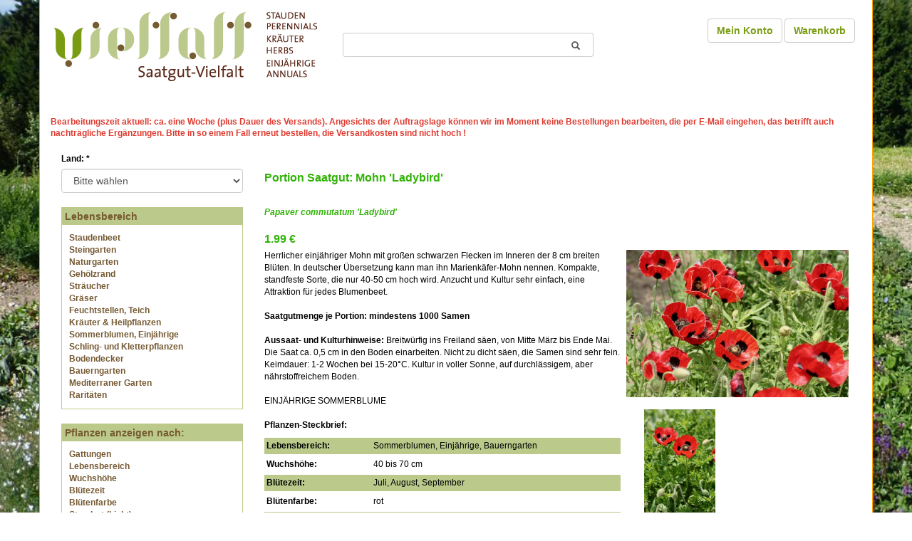

--- FILE ---
content_type: text/html; charset=ISO-8859-1
request_url: https://www.saatgut-vielfalt.de/product.php?products_id=911038
body_size: 10188
content:
<!doctype html public "-//W3C//DTD HTML 4.01 Transitional//EN">
<html dir="LTR" lang="de" xmlns="http://www.w3.org/1999/html">
<head>
    <meta http-equiv="Content-Type" content="text/html; charset=iso-8859-1">
    <meta http-equiv="X-UA-Compatible" content="IE=edge">
    <meta name="viewport" id="Viewport"
          content="width=device-width, initial-scale=1, maximum-scale=1, minimum-scale=1, user-scalable=no">
    <meta name="author" content="vki">
    <title>Pflanzen-Vielfalt - der Saatgut-Shop: Stauden-Samen, Beet-Stauden, Bodendecker, Wild-Stauden, Steingarten-Juwele</title>
    <meta name="ROBOTS" content="INDEX, FOLLOW">
    <meta name="description" content="DESCRIPTION"/>
    <base href="">
    <link rel="shortcut icon" href="/favicon.ico">

    <link rel="stylesheet" type="text/css" href="/out/css/bootstrap.min.css">
    <link rel="stylesheet" type="text/css" href="/out/css/lightbox.css">
    <link rel="stylesheet" type="text/css" href="/out/jquery-ui.css">
    <link rel="stylesheet" type="text/css" href="/out/css/styles.css?v=1681465028">
    <script language="javascript"><!--
var form = "";
var submitted = false;
var error = false;
var error_message = "";

function check_input(field_name, field_size, message) {
  if (form.elements[field_name] && (form.elements[field_name].type != "hidden")) {
    var field_value = form.elements[field_name].value;

    if (field_value == '' || field_value.length < field_size) {
      error_message = error_message + "* " + message + "\n";
      error = true;
    }
  }
}

function check_radio(field_name, message) {
  var isChecked = false;

  if (form.elements[field_name] && (form.elements[field_name].type != "hidden")) {
    var radio = form.elements[field_name];

    for (var i=0; i<radio.length; i++) {
      if (radio[i].checked == true) {
        isChecked = true;
        break;
      }
    }

    if (isChecked == false) {
      error_message = error_message + "* " + message + "\n";
      error = true;
    }
  }
}

function check_select(field_name, field_default, message) {
  if (form.elements[field_name] && (form.elements[field_name].type != "hidden")) {
    var field_value = form.elements[field_name].value;

    if (field_value == field_default) {
      error_message = error_message + "* " + message + "\n";
      error = true;
    }
  }
}

function check_password(field_name_1, field_name_2, field_size, message_1, message_2) {
  if (form.elements[field_name_1] && (form.elements[field_name_1].type != "hidden")) {
    var password = form.elements[field_name_1].value;
    var confirmation = form.elements[field_name_2].value;

    if (password == '' || password.length < field_size) {
      error_message = error_message + "* " + message_1 + "\n";
      error = true;
    } else if (password != confirmation) {
      error_message = error_message + "* " + message_2 + "\n";
      error = true;
    }
  }
}

function check_password_new(field_name_1, field_name_2, field_name_3, field_size, message_1, message_2, message_3) {
  if (form.elements[field_name_1] && (form.elements[field_name_1].type != "hidden")) {
    var password_current = form.elements[field_name_1].value;
    var password_new = form.elements[field_name_2].value;
    var password_confirmation = form.elements[field_name_3].value;

    if (password_current == '' || password_current.length < field_size) {
      error_message = error_message + "* " + message_1 + "\n";
      error = true;
    } else if (password_new == '' || password_new.length < field_size) {
      error_message = error_message + "* " + message_2 + "\n";
      error = true;
    } else if (password_new != password_confirmation) {
      error_message = error_message + "* " + message_3 + "\n";
      error = true;
    }
  }
}

function check_street_address(field_name, message) {
  var street_address = form.elements[field_name].value;
  if (street_address.search(/[0-9]/) == -1) {
    error = true;
    error_message = error_message + "* " + message + "\n";
  }
}

function check_regex(field_name, regex, message) {
  let match;
  var field_value = form.elements[field_name].value;
  if ((match = regex.exec(field_value)) !== null) {
    error = true;
    error_message = error_message + "* " + message + "\n";
  }
}

function checkUstID(country, ust_id) {
    // PrÃ¼fen der USt-ID fÃ¼r Deutschland
    if(country == 'Deutschland') {
        var ust_id_pattern = /^(DE)([1-9]\d{8})$/;
        if(ust_id_pattern.test(ust_id)) {
            return true;
        } else {
            return false;
        }
    // PrÃ¼fen der USt-ID fÃ¼r Ã–sterreich
    } else if(country == 'Ã–sterreich') {
        var ust_id_pattern = /^(AT)U(\d{8})$/;
        if(ust_id_pattern.test(ust_id)) {
            var ust_id_num = ust_id.substr(2);
            var check_sum = 0;
            var weight = [1, 2, 1, 2, 1, 2, 1];
            for(var i=0; i<7; i++) {
                var digit = parseInt(ust_id_num.charAt(i));
                var weighted = digit * weight[i];
                check_sum += (weighted > 9) ? weighted - 9 : weighted;
            }
            check_sum = (10 - (check_sum % 10)) % 10;
            if(check_sum == parseInt(ust_id_num.charAt(7))) {
                return true;
            } else {
                return false;
            }
        } else {
            return false;
        }
    // PrÃ¼fen der USt-ID fÃ¼r Schweiz (MwSt-Nr. gemÃ¤ss Art. 41 Abs. 2 MWSTG)
    } else if(country == 'Schweiz') {
        vatNumber = ust_id;
        // Entfernen Sie alle Leerzeichen und Bindestriche aus der Eingabe
          vatNumber = vatNumber.replace(/\s/g, '').replace(/-/g, '');

          // ÃœberprÃ¼fen Sie, ob die Nummer die korrekte LÃ¤nge hat
          if (vatNumber.length !== 11) {
            return false;
          }

          // ÃœberprÃ¼fen Sie, ob die Nummer mit "CHE" beginnt
          if (vatNumber.substr(0, 3).toUpperCase() !== 'CHE') {
            return false;
          }

          // Entfernen Sie das PrÃ¤fix "CHE"
          vatNumber = vatNumber.substr(3);

          // ÃœberprÃ¼fen Sie, ob die verbleibenden Zeichen alle Zahlen sind
          if (!/^\d+$/.test(vatNumber)) {
            return false;
          }

          // Berechnen Sie die PrÃ¼fsumme
          var sum = 0;
          var weights = [5, 4, 3, 2, 7, 6, 5, 4];
          for (var i = 0; i < weights.length; i++) {
            sum += parseInt(vatNumber.charAt(i)) * weights[i];
          }
          sum = 11 - (sum % 11);

          // Wenn die PrÃ¼fsumme 10 ist, ist die USt-ID ungÃ¼ltig
          if (sum === 10) {
            return false;
          }

          // ÃœberprÃ¼fen Sie, ob die letzte Ziffer der USt-ID der PrÃ¼fsumme entspricht
          return (sum === parseInt(vatNumber.substr(8, 1)));
    } else {
        return false;
    }
}

function check_ust_id(field_name, message) {
    var selectElement = document.getElementById("country");
    var selectedOptionIndex = selectElement.selectedIndex;
    var country_name = selectElement.options[selectedOptionIndex].text;
    var ust_id = form.elements[field_name].value;

    if(ust_id !== '' && checkUstID(country_name, ust_id) == false) {
        error = true;
        error_message = error_message + "* " + message + "\n";
    }
}


function check_form(form_name) {
  if (submitted == true) {
    alert("Diese Seite wurde bereits bestätigt. Betätigen Sie bitte OK und warten bis der Prozess durchgeführt wurde.");
    return false;
  }

  error = false;
  form = form_name;
  error_message = "Notwendige Angaben fehlen!\nBitte richtig ausf&uml;llen.\n\n";

  check_select("gender", "Bitte das Geschlecht angeben.");

  check_input("firstname", 2, "Der Vorname sollte mindestens 2 Zeichen enthalten.");
  check_input("lastname", 2, "Der Nachname sollte mindestens 2 Zeichen enthalten.");


  check_input("email_address", 6, "Die Email-Adresse sollte mindestens 6 Zeichen enthalten.");
  check_input("street_address", 5, "Die Strassenadresse sollte mindestens 5 Zeichen enthalten.");
  check_input("postcode", 4, "Die Postleitzahl sollte mindestens 4 Zeichen enthalten.");
  check_input("city", 3, "Die Stadt sollte mindestens 3 Zeichen enthalten.");


  check_street_address("street_address", "Bitte die Hausnummer eintragen.");
  check_regex("street_address", /[^A-Za-z0-9äöüÄÖÜß\ \.\-\/]+/g, "Unerlaubte Zeichen unter Strasse/Nr. eingetragen. Erlaubt sind Buchstaben, Zahlen, Leerzeichen, Punkt, Bindestrich und Slash.");
  
  check_select("country", "", "Bitte wählen Sie ein Land aus der Liste.");

  check_password("password", "confirmation", 5, "Das Passwort sollte mindestens 5 Zeichen enthalten.", "Beide eingegebenen Passwörter müssen identisch sein.");
  check_password_new("password_current", "password_new", "password_confirmation", 5, "Das Passwort sollte mindestens 5 Zeichen enthalten.", "Das neue Passwort sollte mindestens 5 Zeichen enthalten.", "Die Passwort-Bestätigung muss mit Ihrem neuen Passwort übereinstimmen.");

  //check_ust_id("tax_id", "UST ID falsch");

  if (error == true) {
    alert(error_message);
    return false;
  } else {
    submitted = true;
    return true;
  }
}
//--></script>
    <!--[if IE]>
    <script src="https://oss.maxcdn.com/libs/html5shiv/3.7.0/html5shiv.js"></script>
    <![endif]-->

</head>
<body marginwidth="0" marginheight="0" topmargin="0" bottommargin="0" leftmargin="0" rightmargin="0">

<div id="pageWrap" class="container">

        <img src="https://www.saatgut-vielfalt.de/images/Hintergrundbilder/hintergrund_winter.jpg" width="1024" height="768" border="0" class="bg"
         alt="">


    <!--[if IE 6]><link rel="stylesheet" type="text/css" href="https://www.saatgut-vielfalt.de/out/css/ie6.css"><![endif]-->
    <!--[if IE 7]><link rel="stylesheet" type="text/css" href="https://www.saatgut-vielfalt.de/out/css/ie7.css"><![endif]-->
    <!--[if IE 8]><link rel="stylesheet" type="text/css" href="https://www.saatgut-vielfalt.de/out/css/ie8.css"><![endif]-->

    <script type="text/javascript">

        function popupWindow(url) {
            window.open(url, 'popupWindow', 'toolbar=no,location=no,directories=no,status=no,menubar=no,scrollbars=no,resizable=yes,copyhistory=no,width=100,height=100,screenX=150,screenY=150,top=150,left=150')
        }

        function session_win() {
            window.open("https://www.saatgut-vielfalt.de/info_shopping_cart.php", "info_shopping_cart", "height=460,width=430,toolbar=no,statusbar=no,scrollbars=yes").focus();
        }


        var selected;

        function selectRowEffect(object, buttonSelect) {
            if (!selected) {
                if (document.getElementById) {
                    selected = document.getElementById('defaultSelected');
                } else {
                    selected = document.all['defaultSelected'];
                }
            }

            if (selected) selected.className = 'moduleRow';
            object.className = 'moduleRowSelected';
            selected = object;

// one button is not an array
            if (document.checkout_address.shipping[0]) {
                document.checkout_address.shipping[buttonSelect].checked = true;
            } else {
                document.checkout_address.shipping.checked = true;
            }
        }

        function rowOverEffect(object) {
            if (object.className == 'moduleRow') object.className = 'moduleRowOver';
        }

        function rowOutEffect(object) {
            if (object.className == 'moduleRowOver') object.className = 'moduleRow';
        }

        function check_form_optional(form_name) {
            var form = form_name;

            var firstname = form.elements['firstname'].value;
            var lastname = form.elements['lastname'].value;
            var street_address = form.elements['street_address'].value;

            if (firstname == '' && lastname == '' && street_address == '') {
                return true;
            } else {
                return check_form(form_name);
            }
        }

    </script>


    <div id="page_header">



        <div class="col col_left">

            <a class="logo" href="https://www.saatgut-vielfalt.de/" title="Zur Startseite von Saatgut-Vielfalt.de">
                <img class="img" src="https://www.saatgut-vielfalt.de/images/logo-saatgut-vielfalt.png" width="378"
                     height="106">
                <!--<span class="title">KCB-Samen</span>
	    			<span class="slogan">Pflanzen-Vielfalt - der Saatgut-Shop: Stauden-Samen, Beet-Stauden, Bodendecker, Wild-Stauden, Steingarten-Juwele</span>-->
            </a>


        </div>

        <div class="col col_center">

            <div id="search" class="search_top">
                                <div class="searchbox">
                    <form name="quick_find" id="quick_find" action="https://www.saatgut-vielfalt.de/advanced_search_result.php" method="get">
                        <div class="input-group stylish-input-group">
                            <input name="keywords"
                                   value=""
                                   type="text" class="form-control" placeholder="" id="autocomplete" tabindex="1">
                            <input type="hidden" name="submit" value="ok">
                            <input type="hidden" name="search_in_description" value="1">
                                                        <span class="input-group-addon">
                        <button type="submit">
                            <span class="glyphicon glyphicon-search"></span>
                        </button>
                    </span>
                        </div>
                        <? /* =$searchHTML; */ ?>
                    </form>
                </div>
            </div>

        </div>

        <div class="col col_right">

            <div id="userlinks" class="userlinks">

                <a href="https://www.saatgut-vielfalt.de/account.php"
                   class="btn btn-default headerNavigation">Mein Konto</a>
                <a href="https://www.saatgut-vielfalt.de/shopping_cart.php"
                   class="btn btn-default headerNavigation">Warenkorb</a> &nbsp;&nbsp;

            </div>
        </div>

        <div style="clear: both;"></div>



        <!--  <a href="https://www.saatgut-vielfalt.de/" class="headerNavigationLeft">Pflanzen-Vielfalt - der Saatgut-Shop: Stauden-Samen, Beet-Stauden, Bodendecker, Wild-Stauden, Steingarten-Juwele</a>  -->

        <span class="news"><p class="MsoNormal"><!--[if gte mso 9]><xml>
 <o:OfficeDocumentSettings>
  <o:TargetScreenSize>800x600</o:TargetScreenSize>
 </o:OfficeDocumentSettings>
</xml><![endif]--><!--[if gte mso 9]><xml>
 <w:WordDocument>
  <w:View>Normal</w:View>
  <w:Zoom>0</w:Zoom>
  <w:TrackMoves/>
  <w:TrackFormatting/>
  <w:HyphenationZone>21</w:HyphenationZone>
  <w:PunctuationKerning/>
  <w:ValidateAgainstSchemas/>
  <w:SaveIfXMLInvalid>false</w:SaveIfXMLInvalid>
  <w:IgnoreMixedContent>false</w:IgnoreMixedContent>
  <w:AlwaysShowPlaceholderText>false</w:AlwaysShowPlaceholderText>
  <w:DoNotPromoteQF/>
  <w:LidThemeOther>DE</w:LidThemeOther>
  <w:LidThemeAsian>X-NONE</w:LidThemeAsian>
  <w:LidThemeComplexScript>X-NONE</w:LidThemeComplexScript>
  <w:Compatibility>
   <w:BreakWrappedTables/>
   <w:SnapToGridInCell/>
   <w:WrapTextWithPunct/>
   <w:UseAsianBreakRules/>
   <w:DontGrowAutofit/>
   <w:SplitPgBreakAndParaMark/>
   <w:EnableOpenTypeKerning/>
   <w:DontFlipMirrorIndents/>
   <w:OverrideTableStyleHps/>
  </w:Compatibility>
  <w:BrowserLevel>MicrosoftInternetExplorer4</w:BrowserLevel>
  <m:mathPr>
   <m:mathFont m:val="Cambria Math"/>
   <m:brkBin m:val="before"/>
   <m:brkBinSub m:val="--"/>
   <m:smallFrac m:val="off"/>
   <m:dispDef/>
   <m:lMargin m:val="0"/>
   <m:rMargin m:val="0"/>
   <m:defJc m:val="centerGroup"/>
   <m:wrapIndent m:val="1440"/>
   <m:intLim m:val="subSup"/>
   <m:naryLim m:val="undOvr"/>
  </m:mathPr></w:WordDocument>
</xml><![endif]--><!--[if gte mso 9]><xml>
 <w:LatentStyles DefLockedState="false" DefUnhideWhenUsed="true"
  DefSemiHidden="true" DefQFormat="false" DefPriority="99"
  LatentStyleCount="267">
  <w:LsdException Locked="false" Priority="0" SemiHidden="false"
   UnhideWhenUsed="false" QFormat="true" Name="Normal"/>
  <w:LsdException Locked="false" Priority="9" SemiHidden="false"
   UnhideWhenUsed="false" QFormat="true" Name="heading 1"/>
  <w:LsdException Locked="false" Priority="9" QFormat="true" Name="heading 2"/>
  <w:LsdException Locked="false" Priority="9" QFormat="true" Name="heading 3"/>
  <w:LsdException Locked="false" Priority="9" QFormat="true" Name="heading 4"/>
  <w:LsdException Locked="false" Priority="9" QFormat="true" Name="heading 5"/>
  <w:LsdException Locked="false" Priority="9" QFormat="true" Name="heading 6"/>
  <w:LsdException Locked="false" Priority="9" QFormat="true" Name="heading 7"/>
  <w:LsdException Locked="false" Priority="9" QFormat="true" Name="heading 8"/>
  <w:LsdException Locked="false" Priority="9" QFormat="true" Name="heading 9"/>
  <w:LsdException Locked="false" Priority="39" Name="toc 1"/>
  <w:LsdException Locked="false" Priority="39" Name="toc 2"/>
  <w:LsdException Locked="false" Priority="39" Name="toc 3"/>
  <w:LsdException Locked="false" Priority="39" Name="toc 4"/>
  <w:LsdException Locked="false" Priority="39" Name="toc 5"/>
  <w:LsdException Locked="false" Priority="39" Name="toc 6"/>
  <w:LsdException Locked="false" Priority="39" Name="toc 7"/>
  <w:LsdException Locked="false" Priority="39" Name="toc 8"/>
  <w:LsdException Locked="false" Priority="39" Name="toc 9"/>
  <w:LsdException Locked="false" Priority="35" QFormat="true" Name="caption"/>
  <w:LsdException Locked="false" Priority="10" SemiHidden="false"
   UnhideWhenUsed="false" QFormat="true" Name="Title"/>
  <w:LsdException Locked="false" Priority="0" Name="Default Paragraph Font"/>
  <w:LsdException Locked="false" Priority="11" SemiHidden="false"
   UnhideWhenUsed="false" QFormat="true" Name="Subtitle"/>
  <w:LsdException Locked="false" Priority="22" SemiHidden="false"
   UnhideWhenUsed="false" QFormat="true" Name="Strong"/>
  <w:LsdException Locked="false" Priority="20" SemiHidden="false"
   UnhideWhenUsed="false" QFormat="true" Name="Emphasis"/>
  <w:LsdException Locked="false" Priority="59" SemiHidden="false"
   UnhideWhenUsed="false" Name="Table Grid"/>
  <w:LsdException Locked="false" UnhideWhenUsed="false" Name="Placeholder Text"/>
  <w:LsdException Locked="false" Priority="1" SemiHidden="false"
   UnhideWhenUsed="false" QFormat="true" Name="No Spacing"/>
  <w:LsdException Locked="false" Priority="60" SemiHidden="false"
   UnhideWhenUsed="false" Name="Light Shading"/>
  <w:LsdException Locked="false" Priority="61" SemiHidden="false"
   UnhideWhenUsed="false" Name="Light List"/>
  <w:LsdException Locked="false" Priority="62" SemiHidden="false"
   UnhideWhenUsed="false" Name="Light Grid"/>
  <w:LsdException Locked="false" Priority="63" SemiHidden="false"
   UnhideWhenUsed="false" Name="Medium Shading 1"/>
  <w:LsdException Locked="false" Priority="64" SemiHidden="false"
   UnhideWhenUsed="false" Name="Medium Shading 2"/>
  <w:LsdException Locked="false" Priority="65" SemiHidden="false"
   UnhideWhenUsed="false" Name="Medium List 1"/>
  <w:LsdException Locked="false" Priority="66" SemiHidden="false"
   UnhideWhenUsed="false" Name="Medium List 2"/>
  <w:LsdException Locked="false" Priority="67" SemiHidden="false"
   UnhideWhenUsed="false" Name="Medium Grid 1"/>
  <w:LsdException Locked="false" Priority="68" SemiHidden="false"
   UnhideWhenUsed="false" Name="Medium Grid 2"/>
  <w:LsdException Locked="false" Priority="69" SemiHidden="false"
   UnhideWhenUsed="false" Name="Medium Grid 3"/>
  <w:LsdException Locked="false" Priority="70" SemiHidden="false"
   UnhideWhenUsed="false" Name="Dark List"/>
  <w:LsdException Locked="false" Priority="71" SemiHidden="false"
   UnhideWhenUsed="false" Name="Colorful Shading"/>
  <w:LsdException Locked="false" Priority="72" SemiHidden="false"
   UnhideWhenUsed="false" Name="Colorful List"/>
  <w:LsdException Locked="false" Priority="73" SemiHidden="false"
   UnhideWhenUsed="false" Name="Colorful Grid"/>
  <w:LsdException Locked="false" Priority="60" SemiHidden="false"
   UnhideWhenUsed="false" Name="Light Shading Accent 1"/>
  <w:LsdException Locked="false" Priority="61" SemiHidden="false"
   UnhideWhenUsed="false" Name="Light List Accent 1"/>
  <w:LsdException Locked="false" Priority="62" SemiHidden="false"
   UnhideWhenUsed="false" Name="Light Grid Accent 1"/>
  <w:LsdException Locked="false" Priority="63" SemiHidden="false"
   UnhideWhenUsed="false" Name="Medium Shading 1 Accent 1"/>
  <w:LsdException Locked="false" Priority="64" SemiHidden="false"
   UnhideWhenUsed="false" Name="Medium Shading 2 Accent 1"/>
  <w:LsdException Locked="false" Priority="65" SemiHidden="false"
   UnhideWhenUsed="false" Name="Medium List 1 Accent 1"/>
  <w:LsdException Locked="false" UnhideWhenUsed="false" Name="Revision"/>
  <w:LsdException Locked="false" Priority="34" SemiHidden="false"
   UnhideWhenUsed="false" QFormat="true" Name="List Paragraph"/>
  <w:LsdException Locked="false" Priority="29" SemiHidden="false"
   UnhideWhenUsed="false" QFormat="true" Name="Quote"/>
  <w:LsdException Locked="false" Priority="30" SemiHidden="false"
   UnhideWhenUsed="false" QFormat="true" Name="Intense Quote"/>
  <w:LsdException Locked="false" Priority="66" SemiHidden="false"
   UnhideWhenUsed="false" Name="Medium List 2 Accent 1"/>
  <w:LsdException Locked="false" Priority="67" SemiHidden="false"
   UnhideWhenUsed="false" Name="Medium Grid 1 Accent 1"/>
  <w:LsdException Locked="false" Priority="68" SemiHidden="false"
   UnhideWhenUsed="false" Name="Medium Grid 2 Accent 1"/>
  <w:LsdException Locked="false" Priority="69" SemiHidden="false"
   UnhideWhenUsed="false" Name="Medium Grid 3 Accent 1"/>
  <w:LsdException Locked="false" Priority="70" SemiHidden="false"
   UnhideWhenUsed="false" Name="Dark List Accent 1"/>
  <w:LsdException Locked="false" Priority="71" SemiHidden="false"
   UnhideWhenUsed="false" Name="Colorful Shading Accent 1"/>
  <w:LsdException Locked="false" Priority="72" SemiHidden="false"
   UnhideWhenUsed="false" Name="Colorful List Accent 1"/>
  <w:LsdException Locked="false" Priority="73" SemiHidden="false"
   UnhideWhenUsed="false" Name="Colorful Grid Accent 1"/>
  <w:LsdException Locked="false" Priority="60" SemiHidden="false"
   UnhideWhenUsed="false" Name="Light Shading Accent 2"/>
  <w:LsdException Locked="false" Priority="61" SemiHidden="false"
   UnhideWhenUsed="false" Name="Light List Accent 2"/>
  <w:LsdException Locked="false" Priority="62" SemiHidden="false"
   UnhideWhenUsed="false" Name="Light Grid Accent 2"/>
  <w:LsdException Locked="false" Priority="63" SemiHidden="false"
   UnhideWhenUsed="false" Name="Medium Shading 1 Accent 2"/>
  <w:LsdException Locked="false" Priority="64" SemiHidden="false"
   UnhideWhenUsed="false" Name="Medium Shading 2 Accent 2"/>
  <w:LsdException Locked="false" Priority="65" SemiHidden="false"
   UnhideWhenUsed="false" Name="Medium List 1 Accent 2"/>
  <w:LsdException Locked="false" Priority="66" SemiHidden="false"
   UnhideWhenUsed="false" Name="Medium List 2 Accent 2"/>
  <w:LsdException Locked="false" Priority="67" SemiHidden="false"
   UnhideWhenUsed="false" Name="Medium Grid 1 Accent 2"/>
  <w:LsdException Locked="false" Priority="68" SemiHidden="false"
   UnhideWhenUsed="false" Name="Medium Grid 2 Accent 2"/>
  <w:LsdException Locked="false" Priority="69" SemiHidden="false"
   UnhideWhenUsed="false" Name="Medium Grid 3 Accent 2"/>
  <w:LsdException Locked="false" Priority="70" SemiHidden="false"
   UnhideWhenUsed="false" Name="Dark List Accent 2"/>
  <w:LsdException Locked="false" Priority="71" SemiHidden="false"
   UnhideWhenUsed="false" Name="Colorful Shading Accent 2"/>
  <w:LsdException Locked="false" Priority="72" SemiHidden="false"
   UnhideWhenUsed="false" Name="Colorful List Accent 2"/>
  <w:LsdException Locked="false" Priority="73" SemiHidden="false"
   UnhideWhenUsed="false" Name="Colorful Grid Accent 2"/>
  <w:LsdException Locked="false" Priority="60" SemiHidden="false"
   UnhideWhenUsed="false" Name="Light Shading Accent 3"/>
  <w:LsdException Locked="false" Priority="61" SemiHidden="false"
   UnhideWhenUsed="false" Name="Light List Accent 3"/>
  <w:LsdException Locked="false" Priority="62" SemiHidden="false"
   UnhideWhenUsed="false" Name="Light Grid Accent 3"/>
  <w:LsdException Locked="false" Priority="63" SemiHidden="false"
   UnhideWhenUsed="false" Name="Medium Shading 1 Accent 3"/>
  <w:LsdException Locked="false" Priority="64" SemiHidden="false"
   UnhideWhenUsed="false" Name="Medium Shading 2 Accent 3"/>
  <w:LsdException Locked="false" Priority="65" SemiHidden="false"
   UnhideWhenUsed="false" Name="Medium List 1 Accent 3"/>
  <w:LsdException Locked="false" Priority="66" SemiHidden="false"
   UnhideWhenUsed="false" Name="Medium List 2 Accent 3"/>
  <w:LsdException Locked="false" Priority="67" SemiHidden="false"
   UnhideWhenUsed="false" Name="Medium Grid 1 Accent 3"/>
  <w:LsdException Locked="false" Priority="68" SemiHidden="false"
   UnhideWhenUsed="false" Name="Medium Grid 2 Accent 3"/>
  <w:LsdException Locked="false" Priority="69" SemiHidden="false"
   UnhideWhenUsed="false" Name="Medium Grid 3 Accent 3"/>
  <w:LsdException Locked="false" Priority="70" SemiHidden="false"
   UnhideWhenUsed="false" Name="Dark List Accent 3"/>
  <w:LsdException Locked="false" Priority="71" SemiHidden="false"
   UnhideWhenUsed="false" Name="Colorful Shading Accent 3"/>
  <w:LsdException Locked="false" Priority="72" SemiHidden="false"
   UnhideWhenUsed="false" Name="Colorful List Accent 3"/>
  <w:LsdException Locked="false" Priority="73" SemiHidden="false"
   UnhideWhenUsed="false" Name="Colorful Grid Accent 3"/>
  <w:LsdException Locked="false" Priority="60" SemiHidden="false"
   UnhideWhenUsed="false" Name="Light Shading Accent 4"/>
  <w:LsdException Locked="false" Priority="61" SemiHidden="false"
   UnhideWhenUsed="false" Name="Light List Accent 4"/>
  <w:LsdException Locked="false" Priority="62" SemiHidden="false"
   UnhideWhenUsed="false" Name="Light Grid Accent 4"/>
  <w:LsdException Locked="false" Priority="63" SemiHidden="false"
   UnhideWhenUsed="false" Name="Medium Shading 1 Accent 4"/>
  <w:LsdException Locked="false" Priority="64" SemiHidden="false"
   UnhideWhenUsed="false" Name="Medium Shading 2 Accent 4"/>
  <w:LsdException Locked="false" Priority="65" SemiHidden="false"
   UnhideWhenUsed="false" Name="Medium List 1 Accent 4"/>
  <w:LsdException Locked="false" Priority="66" SemiHidden="false"
   UnhideWhenUsed="false" Name="Medium List 2 Accent 4"/>
  <w:LsdException Locked="false" Priority="67" SemiHidden="false"
   UnhideWhenUsed="false" Name="Medium Grid 1 Accent 4"/>
  <w:LsdException Locked="false" Priority="68" SemiHidden="false"
   UnhideWhenUsed="false" Name="Medium Grid 2 Accent 4"/>
  <w:LsdException Locked="false" Priority="69" SemiHidden="false"
   UnhideWhenUsed="false" Name="Medium Grid 3 Accent 4"/>
  <w:LsdException Locked="false" Priority="70" SemiHidden="false"
   UnhideWhenUsed="false" Name="Dark List Accent 4"/>
  <w:LsdException Locked="false" Priority="71" SemiHidden="false"
   UnhideWhenUsed="false" Name="Colorful Shading Accent 4"/>
  <w:LsdException Locked="false" Priority="72" SemiHidden="false"
   UnhideWhenUsed="false" Name="Colorful List Accent 4"/>
  <w:LsdException Locked="false" Priority="73" SemiHidden="false"
   UnhideWhenUsed="false" Name="Colorful Grid Accent 4"/>
  <w:LsdException Locked="false" Priority="60" SemiHidden="false"
   UnhideWhenUsed="false" Name="Light Shading Accent 5"/>
  <w:LsdException Locked="false" Priority="61" SemiHidden="false"
   UnhideWhenUsed="false" Name="Light List Accent 5"/>
  <w:LsdException Locked="false" Priority="62" SemiHidden="false"
   UnhideWhenUsed="false" Name="Light Grid Accent 5"/>
  <w:LsdException Locked="false" Priority="63" SemiHidden="false"
   UnhideWhenUsed="false" Name="Medium Shading 1 Accent 5"/>
  <w:LsdException Locked="false" Priority="64" SemiHidden="false"
   UnhideWhenUsed="false" Name="Medium Shading 2 Accent 5"/>
  <w:LsdException Locked="false" Priority="65" SemiHidden="false"
   UnhideWhenUsed="false" Name="Medium List 1 Accent 5"/>
  <w:LsdException Locked="false" Priority="66" SemiHidden="false"
   UnhideWhenUsed="false" Name="Medium List 2 Accent 5"/>
  <w:LsdException Locked="false" Priority="67" SemiHidden="false"
   UnhideWhenUsed="false" Name="Medium Grid 1 Accent 5"/>
  <w:LsdException Locked="false" Priority="68" SemiHidden="false"
   UnhideWhenUsed="false" Name="Medium Grid 2 Accent 5"/>
  <w:LsdException Locked="false" Priority="69" SemiHidden="false"
   UnhideWhenUsed="false" Name="Medium Grid 3 Accent 5"/>
  <w:LsdException Locked="false" Priority="70" SemiHidden="false"
   UnhideWhenUsed="false" Name="Dark List Accent 5"/>
  <w:LsdException Locked="false" Priority="71" SemiHidden="false"
   UnhideWhenUsed="false" Name="Colorful Shading Accent 5"/>
  <w:LsdException Locked="false" Priority="72" SemiHidden="false"
   UnhideWhenUsed="false" Name="Colorful List Accent 5"/>
  <w:LsdException Locked="false" Priority="73" SemiHidden="false"
   UnhideWhenUsed="false" Name="Colorful Grid Accent 5"/>
  <w:LsdException Locked="false" Priority="60" SemiHidden="false"
   UnhideWhenUsed="false" Name="Light Shading Accent 6"/>
  <w:LsdException Locked="false" Priority="61" SemiHidden="false"
   UnhideWhenUsed="false" Name="Light List Accent 6"/>
  <w:LsdException Locked="false" Priority="62" SemiHidden="false"
   UnhideWhenUsed="false" Name="Light Grid Accent 6"/>
  <w:LsdException Locked="false" Priority="63" SemiHidden="false"
   UnhideWhenUsed="false" Name="Medium Shading 1 Accent 6"/>
  <w:LsdException Locked="false" Priority="64" SemiHidden="false"
   UnhideWhenUsed="false" Name="Medium Shading 2 Accent 6"/>
  <w:LsdException Locked="false" Priority="65" SemiHidden="false"
   UnhideWhenUsed="false" Name="Medium List 1 Accent 6"/>
  <w:LsdException Locked="false" Priority="66" SemiHidden="false"
   UnhideWhenUsed="false" Name="Medium List 2 Accent 6"/>
  <w:LsdException Locked="false" Priority="67" SemiHidden="false"
   UnhideWhenUsed="false" Name="Medium Grid 1 Accent 6"/>
  <w:LsdException Locked="false" Priority="68" SemiHidden="false"
   UnhideWhenUsed="false" Name="Medium Grid 2 Accent 6"/>
  <w:LsdException Locked="false" Priority="69" SemiHidden="false"
   UnhideWhenUsed="false" Name="Medium Grid 3 Accent 6"/>
  <w:LsdException Locked="false" Priority="70" SemiHidden="false"
   UnhideWhenUsed="false" Name="Dark List Accent 6"/>
  <w:LsdException Locked="false" Priority="71" SemiHidden="false"
   UnhideWhenUsed="false" Name="Colorful Shading Accent 6"/>
  <w:LsdException Locked="false" Priority="72" SemiHidden="false"
   UnhideWhenUsed="false" Name="Colorful List Accent 6"/>
  <w:LsdException Locked="false" Priority="73" SemiHidden="false"
   UnhideWhenUsed="false" Name="Colorful Grid Accent 6"/>
  <w:LsdException Locked="false" Priority="19" SemiHidden="false"
   UnhideWhenUsed="false" QFormat="true" Name="Subtle Emphasis"/>
  <w:LsdException Locked="false" Priority="21" SemiHidden="false"
   UnhideWhenUsed="false" QFormat="true" Name="Intense Emphasis"/>
  <w:LsdException Locked="false" Priority="31" SemiHidden="false"
   UnhideWhenUsed="false" QFormat="true" Name="Subtle Reference"/>
  <w:LsdException Locked="false" Priority="32" SemiHidden="false"
   UnhideWhenUsed="false" QFormat="true" Name="Intense Reference"/>
  <w:LsdException Locked="false" Priority="33" SemiHidden="false"
   UnhideWhenUsed="false" QFormat="true" Name="Book Title"/>
  <w:LsdException Locked="false" Priority="37" Name="Bibliography"/>
  <w:LsdException Locked="false" Priority="39" QFormat="true" Name="TOC Heading"/>
 </w:LatentStyles>
</xml><![endif]--><!--[if gte mso 10]>
<style>
 /* Style Definitions */
 table.MsoNormalTable
	{mso-style-name:"Normale Tabelle";
	mso-tstyle-rowband-size:0;
	mso-tstyle-colband-size:0;
	mso-style-noshow:yes;
	mso-style-priority:99;
	mso-style-parent:"";
	mso-padding-alt:0cm 5.4pt 0cm 5.4pt;
	mso-para-margin:0cm;
	mso-para-margin-bottom:.0001pt;
	mso-pagination:widow-orphan;
	font-size:10.0pt;
	font-family:"Times New Roman","serif";}
</style>
<![endif]--></p>
<p class="MsoNormal">Bearbeitungszeit aktuell: ca. eine Woche (plus Dauer des Versands). Angesichts der Auftragslage k&ouml;nnen wir im Moment keine Bestellungen bearbeiten, die per E-Mail eingehen, das betrifft auch nachtr&auml;gliche Erg&auml;nzungen. Bitte in so einem Fall erneut bestellen, die Versandkosten sind nicht hoch !</p></span>
    </div>



    

<!-- header_eof //-->

<!-- body //-->
<div class="row">

    <div class="col-md-3">
        
<form action="" method="post" class="">
    <label for="country">
        Land: <span class="inputRequirement">*</span></label>
    <select name="shipping_to" class="form-control" onchange="this.form.submit()"><option value="" SELECTED>Bitte w&auml;hlen</option><option value="14">&Ouml;sterreich</option><option value="81">Deutschland</option><option value="204">Schweiz</option></select>
</form>

<div class="hidden-xs">          <!-- categories //-->
          <tr>
            <td>
<h2 class="infoBoxHeading">Lebensbereich</h2><div class="tableBox"><div class="infoBoxContents"><a href="https://www.saatgut-vielfalt.de/advanced_search_result.php?keywords=LB-staudenbeet">Staudenbeet</a><br><a href="https://www.saatgut-vielfalt.de/advanced_search_result.php?keywords=LB-steingarten">Steingarten</a><br><a href="https://www.saatgut-vielfalt.de/advanced_search_result.php?keywords=LB-naturgarten">Naturgarten</a><br><a href="https://www.saatgut-vielfalt.de/advanced_search_result.php?keywords=LB-gehoelzrand">Gehölzrand</a><br><a href="https://www.saatgut-vielfalt.de/advanced_search_result.php?keywords=LB-straeucher">Sträucher</a><br><a href="https://www.saatgut-vielfalt.de/advanced_search_result.php?keywords=LB-graeser">Gräser</a><br><a href="https://www.saatgut-vielfalt.de/advanced_search_result.php?keywords=LB-teichrand">Feuchtstellen, Teich</a><br><a href="https://www.saatgut-vielfalt.de/advanced_search_result.php?keywords=LB-kraeuter">Kräuter & Heilpflanzen</a><br><a href="https://www.saatgut-vielfalt.de/advanced_search_result.php?keywords=LB-sommerblumen">Sommerblumen, Einjährige</a><br><a href="https://www.saatgut-vielfalt.de/advanced_search_result.php?keywords=LB-kletterpflanzen">Schling- und Kletterpflanzen</a><br><a href="https://www.saatgut-vielfalt.de/advanced_search_result.php?keywords=LB-bodendecker">Bodendecker</a><br><a href="https://www.saatgut-vielfalt.de/advanced_search_result.php?keywords=LB-bauerngarten">Bauerngarten</a><br><a href="https://www.saatgut-vielfalt.de/advanced_search_result.php?keywords=LB-mediterran">Mediterraner Garten</a><br><a href="https://www.saatgut-vielfalt.de/advanced_search_result.php?keywords=LB-raritaeten">Raritäten</a><br></div></div>            </td>
          </tr>
          <!-- categories //-->
          <!-- attributes //-->
          <tr>
            <td>
<h2 class="infoBoxHeading">Pflanzen anzeigen nach:</h2><div class="tableBox"><div class="infoBoxContents"><a href="https://www.saatgut-vielfalt.de/?rubrik=ga">Gattungen</a><br><a href="https://www.saatgut-vielfalt.de/?rubrik=lb">Lebensbereich</a><br><a href="https://www.saatgut-vielfalt.de/?rubrik=wh">Wuchshöhe</a><br><a href="https://www.saatgut-vielfalt.de/?rubrik=bz">Blütezeit</a><br><a href="https://www.saatgut-vielfalt.de/?rubrik=bf">Blütenfarbe</a><br><a href="https://www.saatgut-vielfalt.de/?rubrik=lv">Standort (Licht)</a><br><a href="https://www.saatgut-vielfalt.de/?rubrik=bv">Standort (Boden)</a><br><a href="https://www.saatgut-vielfalt.de/?rubrik=kv">Keimverhalten</a><br><a href="https://www.saatgut-vielfalt.de/?rubrik=aa">Aussaat-Anleitung</a><br></div></div>            </td>
          </tr>
          <!-- attributes_eof //-->

<h2 class="infoBoxHeading">Informationen</h2><div class="tableBox"><div class="infoBoxContents"><ul class="list list-information"><li><a href="https://www.saatgut-vielfalt.de/inhalt/Unser-Versprechen">Unser Versprechen</a></li><li><a href="https://www.saatgut-vielfalt.de/inhalt/Umweltfreundliche-Verpackung">Umweltfreundliche Verpackung</a></li><li><a href="https://www.saatgut-vielfalt.de/inhalt/KEIN-PAYPAL--">KEIN PAYPAL - keine Vorabüberweisung !</a></li><li><a href="https://www.saatgut-vielfalt.de/inhalt/Impressum-Kontakt">Impressum</a></li><li><a href="https://www.saatgut-vielfalt.de/inhalt/geschichte">Über Saatgut-Vielfalt</a></li><li><a href="https://www.saatgut-vielfalt.de/inhalt/Aussaatanleitung">Aussaatanleitung</a></li><li><a href="https://www.saatgut-vielfalt.de/inhalt/AGB-Geschaeftsbedingungen">AGB</a></li><li><a href="https://www.saatgut-vielfalt.de/inhalt/Versand-Versandkosten">Versand</a></li><li><a href="https://www.saatgut-vielfalt.de/inhalt/FAQ-Haeufige-Fragen">FAQ (Häufige Fragen)</a></li><li><a href="https://www.saatgut-vielfalt.de/inhalt/datenschutz">Datenschutzerklärung</a></li></ul></div></div>
<!-- information_eof //-->
<!-- information //-->
          <tr>
            <td>
<h2 class="infoBoxHeading">Hinweis</h2><div class="tableBox"><div class="infoBoxContents"><span>Die Preise enthalten f&uuml;r Kunden aus der EU die in Deutschland 
vorgesehene MwSt. &Uuml;ber Ihnen entstehende Versandkosten informiert Sie unsere 
<a href="https://www.saatgut-vielfalt.de/inhalt/Versand-Versandkosten">Versandkosteninfo</a>.</span><br></div></div>            </td>
          </tr>
<!-- information_eof //-->
<!-- stauden //-->
          <!-- <tr>
            <td>
<table border="0" width="100%" cellspacing="0" cellpadding="0">
  <tr>
    <td height="14" class="infoBoxHeading" style="background-color: #8ACE89"><img src="images/pixel_trans.gif" border="0" alt="" width="5" height="15"></td>
    <td width="100%" height="14" class="infoBoxHeading" style="background-color: #8ACE89"><a href="http://www.pflanzen-vielfalt.de/">Unser Stauden-Shop!</a></td>
    <td height="14" class="infoBoxHeading" style="background-color: #8ACE89" nowrap><img src="images/pixel_trans.gif" border="0" alt="" width="5" height="15"></td>
  </tr>
</table>
<table border="0" width="100%" cellspacing="0" cellpadding="1" style="border: 1px solid #8ACE89;">
  <tr>
    <td><table border="0" width="100%" cellspacing="0" cellpadding="3" class="infoBoxContents" style="border: 0;">
  <tr>
    <td><img src="images/pixel_trans.gif" border="0" alt="" width="100%" height="1"></td>
  </tr>
  <tr>
    <td align="center" class="boxText"><a href="http://www.pflanzen-vielfalt.de/"><img src="images/stauden.jpg" border="0" 
    alt="Zu unserem Stauden-Shop" title="Zu unserem Stauden-Shop"></a><br>
    <a href="http://www.pflanzen-vielfalt.de/">
    Besuchen Sie auch unseren Stauden-Shop!</a>
    </td>
  </tr>
  <tr>
    <td><img src="images/pixel_trans.gif" border="0" alt="" width="100%" height="1"></td>
  </tr>
</table>
</td>
  </tr>
</table>
            </td>
          </tr> -->
<!-- stauden_eof //--><!-- whats_new //-->
          <tr>
            <td>
<h2 class="infoBoxHeading"><a href="https://www.saatgut-vielfalt.de/products_new.php">Neue Sorten</a></h2><div class="tableBox"><div class="infoBoxContents"><a href="https://www.saatgut-vielfalt.de/product.php?products_id=911511"><img src="https://www.saatgut-vielfalt.de/samen-saatgut/nicotiana-sanderae-crimson-bedder-roter-ziertabak-samen-01.jpg" border="0" alt="Roter Ziertabak" title=" Roter Ziertabak "></a><br><a href="https://www.saatgut-vielfalt.de/product.php?products_id=911511">Roter Ziertabak</a><br>1.99 €</div></div>            </td>
          </tr>
<!-- whats_new_eof //-->
<!-- reviews //-->
          <tr>
            <td>
<h2 class="infoBoxHeading"><a href="https://www.saatgut-vielfalt.de/reviews.php">Bewertungen</a></h2><div class="tableBox"><div class="infoBoxContents"><table border="0" cellspacing="0" cellpadding="2"><tr><td class="infoBoxContents"><a href="https://www.saatgut-vielfalt.de/product_reviews_write.php?products_id=911038"></a></td><td class="infoBoxContents"><a href="https://www.saatgut-vielfalt.de/product_reviews_write.php?products_id=911038">Bewerten Sie dieses Produkt!</a></td></tr></table></div></div>            </td>
          </tr>
<!-- reviews_eof //-->
</div>

    </div>
    <!-- left_navigation_eof //-->

    <div class="col-md-9">
        <!-- body_text //-->

        <form name="cart_quantity" action="https://www.saatgut-vielfalt.de/product.php?products_id=911038&language=german&action=add_product" method="post">        

            <h1>Portion Saatgut: Mohn 'Ladybird'</h1>
            <h2><i>Papaver commutatum 'Ladybird'</i></h2>            <span class="price pageHeading">1.99 €</span>


            <div class="clear"></div>



            <div class="productImgDesc">
                

                    <div class="product_image float-lg-right">

                        <a class="fancybox fancybox-thumb" rel="gallery" href="samen-saatgut/gross/papaver-commutatum-ladybird-mohn-ladybird-samen-01.jpeg"><img src="https://www.saatgut-vielfalt.de/samen-saatgut/mittel/papaver-commutatum-ladybird-mohn-ladybird-samen-01.jpeg" border="0" alt="Papaver commutatum 'Ladybird'" title="Papaver commutatum 'Ladybird'" width="312"></a><br><br><a class="fancybox fancybox-thumb" rel="gallery" href="images/fullsize/papaver-commutatum-ladybird-mohn-ladybird-samen-02.jpeg"><img src="https://www.saatgut-vielfalt.de/images/thumb/papaver-commutatum-ladybird-mohn-ladybird-samen-02.jpeg" border="0" alt="Papaver commutatum 'Ladybird'" title="Papaver commutatum 'Ladybird'" width="150" height="150"></a><br><br><a class="fancybox fancybox-thumb" rel="gallery" href="images/fullsize/papaver-commutatum-ladybird-mohn-ladybird-samen-03.jpeg"><img src="https://www.saatgut-vielfalt.de/images/thumb/papaver-commutatum-ladybird-mohn-ladybird-samen-03.jpeg" border="0" alt="Papaver commutatum 'Ladybird'" title="Papaver commutatum 'Ladybird'" width="150" height="150"></a>
                                                    <br><br>

                            <a class="fancybox fancybox-thumb" rel="gallery" href="samen-saatgut/gross/papaver-commutatum-ladybird-mohn-ladybird-samen-01.jpeg">F&uuml;r eine gr&ouml;ssere Darstellung<br>klicken Sie auf das Bild.</a>
                        
                    </div>


                    
                <div class="description">
                    Herrlicher einjähriger Mohn mit großen schwarzen Flecken im Inneren der 8 cm breiten Blüten. In deutscher Übersetzung kann man ihn Marienkäfer-Mohn nennen. Kompakte, standfeste Sorte, die nur 40-50 cm hoch wird. Anzucht und Kultur sehr einfach, eine Attraktion für jedes Blumenbeet.
<br><br>
<b>Saatgutmenge je Portion: mindestens 1000 Samen</b> 
<br><br>
<b>Aussaat- und Kulturhinweise:</b> 
Breitwürfig ins Freiland säen, von Mitte März bis Ende Mai. Die Saat ca. 0,5 cm in den Boden einarbeiten. Nicht zu dicht säen, die Samen sind sehr fein. Keimdauer: 1-2 Wochen bei 15-20°C.  Kultur in voller Sonne, auf durchlässigem, aber nährstoffreichem Boden. 
<br><br>
EINJÄHRIGE SOMMERBLUME

<br><br><p><b>Pflanzen-Steckbrief:</b></p><div id="plantInfoBox"><dl><dt class="green">Lebensbereich:</dt><dd class="green">Sommerblumen, Einjährige, Bauerngarten</dd></dl><dl><dt class="">Wuchshöhe:</dt><dd class="">40 bis 70 cm</dd></dl><dl><dt class="green">Blütezeit:</dt><dd class="green">Juli, August, September</dd></dl><dl><dt class="">Blütenfarbe:</dt><dd class="">rot</dd></dl><dl><dt class="green">Standort (Licht):</dt><dd class="green">sonnig</dd></dl><dl><dt class="">Standort (Boden):</dt><dd class="">normal</dd></dl><dl><dt class="green">Keimverhalten:</dt><dd class="green">Normalkeimer</dd></dl><dl><dt class="">Herkunft:</dt><dd class="">östlicher Mediterranraum, Vorderasien</dd></dl>                </div>










                
<br><p><strong>Bei Portionauswahl Maximumbestellmenge: 3</strong> </p>

<p><strong>Bei Grammauswahl Mindestbestellmenge: 5.00g</strong> </p>

<p><strong>Bei Grammauswahl Maximumbestellmenge: 50.00g</strong> </p>

                                            <p><strong>Gramm-Preise:</strong></p>
                        <div class="priceTable" itemprop="offers" itemscope itemtype="http://schema.org/Offer">
                            <table>
                                <tr class="boldline">
                                    <td>1 Portion (1.00 Gramm)</td>
                                    <td><span itemprop="price">1.99</span> <meta itemprop="priceCurrency" content=" €" /> €</td>
                                </tr>
                                
            		<tr>
            			<td>ab 1.00 Gramm</td>
            			<td>1.20  € / 1 Gramm</td>
            		</tr>
  	
            		<tr>
            			<td>ab 10.00 Gramm</td>
            			<td>1.00  € / 1 Gramm</td>
            		</tr>
  	
            		<tr>
            			<td>ab 25.00 Gramm</td>
            			<td>0.80  € / 1 Gramm</td>
            		</tr>
  	
            		<tr>
            			<td>ab 50.00 Gramm</td>
            			<td>0.60  € / 1 Gramm</td>
            		</tr>
  	
                            </table>
                        </div>

                        <p><br></p>
                    

                    

</div>


            </div>

            
            <div class="row">

                <div class="col-lg-6 col-md-6">

                    
                        
                        <br>

                        <div class="row">

                            <div class="col-lg-6 col-md-6">

                                <input tabindex="3" type="number" min="1" name="quantity" size="6" value="1" maxlength="6" class="form-control" style="height:46px;">

                                <!--
                    Portion (1.00 Korn) <input type="hidden" name="amountUnit" value="perPortion" />
            -->

                            </div>

                            <div class="col-lg-6 col-md-6">

                                


                                <select tabindex="4" name="quantityUnit" class="form-control" size="2">
                                    <option value="perPortion" selected="selected">Portion(en) Saatgut</option><option value="perGramm">Gramm Saatgut</option>                                </select>



                            </div>

                        </div> <!-- row -->


                        
                        <input type="hidden" name="products_id" value="911038"><br><input tabindex="4" type="submit" class="btn btn-success btn-block" name="submit" value="In den Warenkorb">
                        

                </div> <!-- col-lg-6 -->

                <div class="col-lg-6 col-md-6">

                    <br>

                    <h2 class="nomargin">Bewertungen</h2>

                    <p>Es liegen noch keine Bewertungen vor.</p><p><a href="https://www.saatgut-vielfalt.de/bewertung-schreiben/911038/Mohn--Ladybird-">Bewertung schreiben</a></p>
                </div>

            </div> <!-- row -->


            <!-- also_purchased_products //-->
<h2 class="infoBoxHeading">Kunden, die dieses Produkt gekauft haben, haben auch folgende Produkte gekauft:</h2><div class="tableBox"><div class="infoBoxContents"><div class="col-md-4"><a href="https://www.saatgut-vielfalt.de/product.php?products_id=911510"><img src="https://www.saatgut-vielfalt.de/samen-saatgut/helianthus-annuus-astra-yellow-brown-stern-sonnenblume-01.jpg" border="0" alt="Stern-Sonnenblume" title=" Stern-Sonnenblume "></a><br><a href="https://www.saatgut-vielfalt.de/product.php?products_id=911510">Stern-Sonnenblume</a></div><div class="col-md-4"><a href="https://www.saatgut-vielfalt.de/product.php?products_id=911518"><img src="https://www.saatgut-vielfalt.de/samen-saatgut/campanula-rapunculoides-acker-glockenblume-01.jpg" border="0" alt="Acker-Glockenblume" title=" Acker-Glockenblume "></a><br><a href="https://www.saatgut-vielfalt.de/product.php?products_id=911518">Acker-Glockenblume</a></div><div class="col-md-4"><a href="https://www.saatgut-vielfalt.de/product.php?products_id=911513"><img src="https://www.saatgut-vielfalt.de/samen-saatgut/fumaria-officinalis-erdrauch-samen-01.jpg" border="0" alt="Gewöhnlicher Erdrauch" title=" Gewöhnlicher Erdrauch "></a><br><a href="https://www.saatgut-vielfalt.de/product.php?products_id=911513">Gewöhnlicher Erdrauch</a></div></div></div><!-- also_purchased_products_eof //-->

        </form>


        <!-- body_text_eof //-->


    </div> <!-- end: col-md-9 -->
</div> <!-- end: row -->


<!-- footer //-->





<div class="visible-xs">
          <!-- categories //-->
          <tr>
            <td>
<h2 class="infoBoxHeading">Lebensbereich</h2><div class="tableBox"><div class="infoBoxContents"><a href="https://www.saatgut-vielfalt.de/advanced_search_result.php?keywords=LB-staudenbeet">Staudenbeet</a><br><a href="https://www.saatgut-vielfalt.de/advanced_search_result.php?keywords=LB-steingarten">Steingarten</a><br><a href="https://www.saatgut-vielfalt.de/advanced_search_result.php?keywords=LB-naturgarten">Naturgarten</a><br><a href="https://www.saatgut-vielfalt.de/advanced_search_result.php?keywords=LB-gehoelzrand">Gehölzrand</a><br><a href="https://www.saatgut-vielfalt.de/advanced_search_result.php?keywords=LB-straeucher">Sträucher</a><br><a href="https://www.saatgut-vielfalt.de/advanced_search_result.php?keywords=LB-graeser">Gräser</a><br><a href="https://www.saatgut-vielfalt.de/advanced_search_result.php?keywords=LB-teichrand">Feuchtstellen, Teich</a><br><a href="https://www.saatgut-vielfalt.de/advanced_search_result.php?keywords=LB-kraeuter">Kräuter & Heilpflanzen</a><br><a href="https://www.saatgut-vielfalt.de/advanced_search_result.php?keywords=LB-sommerblumen">Sommerblumen, Einjährige</a><br><a href="https://www.saatgut-vielfalt.de/advanced_search_result.php?keywords=LB-kletterpflanzen">Schling- und Kletterpflanzen</a><br><a href="https://www.saatgut-vielfalt.de/advanced_search_result.php?keywords=LB-bodendecker">Bodendecker</a><br><a href="https://www.saatgut-vielfalt.de/advanced_search_result.php?keywords=LB-bauerngarten">Bauerngarten</a><br><a href="https://www.saatgut-vielfalt.de/advanced_search_result.php?keywords=LB-mediterran">Mediterraner Garten</a><br><a href="https://www.saatgut-vielfalt.de/advanced_search_result.php?keywords=LB-raritaeten">Raritäten</a><br></div></div>            </td>
          </tr>
          <!-- categories //-->
          <!-- attributes //-->
          <tr>
            <td>
<h2 class="infoBoxHeading">Pflanzen anzeigen nach:</h2><div class="tableBox"><div class="infoBoxContents"><a href="https://www.saatgut-vielfalt.de/?rubrik=ga">Gattungen</a><br><a href="https://www.saatgut-vielfalt.de/?rubrik=lb">Lebensbereich</a><br><a href="https://www.saatgut-vielfalt.de/?rubrik=wh">Wuchshöhe</a><br><a href="https://www.saatgut-vielfalt.de/?rubrik=bz">Blütezeit</a><br><a href="https://www.saatgut-vielfalt.de/?rubrik=bf">Blütenfarbe</a><br><a href="https://www.saatgut-vielfalt.de/?rubrik=lv">Standort (Licht)</a><br><a href="https://www.saatgut-vielfalt.de/?rubrik=bv">Standort (Boden)</a><br><a href="https://www.saatgut-vielfalt.de/?rubrik=kv">Keimverhalten</a><br><a href="https://www.saatgut-vielfalt.de/?rubrik=aa">Aussaat-Anleitung</a><br></div></div>            </td>
          </tr>
          <!-- attributes_eof //-->

<h2 class="infoBoxHeading">Informationen</h2><div class="tableBox"><div class="infoBoxContents"><ul class="list list-information"><li><a href="https://www.saatgut-vielfalt.de/inhalt/Unser-Versprechen">Unser Versprechen</a></li><li><a href="https://www.saatgut-vielfalt.de/inhalt/Umweltfreundliche-Verpackung">Umweltfreundliche Verpackung</a></li><li><a href="https://www.saatgut-vielfalt.de/inhalt/KEIN-PAYPAL--">KEIN PAYPAL - keine Vorabüberweisung !</a></li><li><a href="https://www.saatgut-vielfalt.de/inhalt/Impressum-Kontakt">Impressum</a></li><li><a href="https://www.saatgut-vielfalt.de/inhalt/geschichte">Über Saatgut-Vielfalt</a></li><li><a href="https://www.saatgut-vielfalt.de/inhalt/Aussaatanleitung">Aussaatanleitung</a></li><li><a href="https://www.saatgut-vielfalt.de/inhalt/AGB-Geschaeftsbedingungen">AGB</a></li><li><a href="https://www.saatgut-vielfalt.de/inhalt/Versand-Versandkosten">Versand</a></li><li><a href="https://www.saatgut-vielfalt.de/inhalt/FAQ-Haeufige-Fragen">FAQ (Häufige Fragen)</a></li><li><a href="https://www.saatgut-vielfalt.de/inhalt/datenschutz">Datenschutzerklärung</a></li></ul></div></div>
<!-- information_eof //-->
<!-- information //-->
          <tr>
            <td>
<h2 class="infoBoxHeading">Hinweis</h2><div class="tableBox"><div class="infoBoxContents"><span>Die Preise enthalten f&uuml;r Kunden aus der EU die in Deutschland 
vorgesehene MwSt. &Uuml;ber Ihnen entstehende Versandkosten informiert Sie unsere 
<a href="https://www.saatgut-vielfalt.de/inhalt/Versand-Versandkosten">Versandkosteninfo</a>.</span><br></div></div>            </td>
          </tr>
<!-- information_eof //-->
<!-- stauden //-->
          <!-- <tr>
            <td>
<table border="0" width="100%" cellspacing="0" cellpadding="0">
  <tr>
    <td height="14" class="infoBoxHeading" style="background-color: #8ACE89"><img src="images/pixel_trans.gif" border="0" alt="" width="5" height="15"></td>
    <td width="100%" height="14" class="infoBoxHeading" style="background-color: #8ACE89"><a href="http://www.pflanzen-vielfalt.de/">Unser Stauden-Shop!</a></td>
    <td height="14" class="infoBoxHeading" style="background-color: #8ACE89" nowrap><img src="images/pixel_trans.gif" border="0" alt="" width="5" height="15"></td>
  </tr>
</table>
<table border="0" width="100%" cellspacing="0" cellpadding="1" style="border: 1px solid #8ACE89;">
  <tr>
    <td><table border="0" width="100%" cellspacing="0" cellpadding="3" class="infoBoxContents" style="border: 0;">
  <tr>
    <td><img src="images/pixel_trans.gif" border="0" alt="" width="100%" height="1"></td>
  </tr>
  <tr>
    <td align="center" class="boxText"><a href="http://www.pflanzen-vielfalt.de/"><img src="images/stauden.jpg" border="0" 
    alt="Zu unserem Stauden-Shop" title="Zu unserem Stauden-Shop"></a><br>
    <a href="http://www.pflanzen-vielfalt.de/">
    Besuchen Sie auch unseren Stauden-Shop!</a>
    </td>
  </tr>
  <tr>
    <td><img src="images/pixel_trans.gif" border="0" alt="" width="100%" height="1"></td>
  </tr>
</table>
</td>
  </tr>
</table>
            </td>
          </tr> -->
<!-- stauden_eof //--><!-- whats_new //-->
          <tr>
            <td>
<h2 class="infoBoxHeading"><a href="https://www.saatgut-vielfalt.de/products_new.php">Neue Sorten</a></h2><div class="tableBox"><div class="infoBoxContents"><a href="https://www.saatgut-vielfalt.de/product.php?products_id=911514"><img src="https://www.saatgut-vielfalt.de/samen-saatgut/cosmos-sulphureus-brightness-red-rote-zwergkosmee-samen-01.jpg" border="0" alt="Orangerote Zwerg-Kosmee" title=" Orangerote Zwerg-Kosmee "></a><br><a href="https://www.saatgut-vielfalt.de/product.php?products_id=911514">Orangerote Zwerg-Kosmee</a><br>1.80 €</div></div>            </td>
          </tr>
<!-- whats_new_eof //-->
<!-- reviews //-->
          <tr>
            <td>
<h2 class="infoBoxHeading"><a href="https://www.saatgut-vielfalt.de/reviews.php">Bewertungen</a></h2><div class="tableBox"><div class="infoBoxContents"><table border="0" cellspacing="0" cellpadding="2"><tr><td class="infoBoxContents"><a href="https://www.saatgut-vielfalt.de/product_reviews_write.php?products_id=911038"></a></td><td class="infoBoxContents"><a href="https://www.saatgut-vielfalt.de/product_reviews_write.php?products_id=911038">Bewerten Sie dieses Produkt!</a></td></tr></table></div></div>            </td>
          </tr>
<!-- reviews_eof //-->
</div>


  <script type="text/javascript" src="/common/jss/fancybox/jquery-1.8.2.min.js"></script>
  <script type="text/javascript" src="/common/jss/fancybox/jquery.mousewheel-3.0.6.pack.js"></script>
  <link rel="stylesheet" href="/common/jss/fancybox/jquery.fancybox.css" type="text/css" media="screen" />
  <script type="text/javascript" src="/common/jss/fancybox/jquery.fancybox.pack.js"></script>
  <script>
  
    $(document).ready(function() {
      $(".fancybox-thumb").fancybox({
        prevEffect	: 'none',
        nextEffect	: 'none',
        helpers	: {
          title	: {
            type: 'inside'
          },
          thumbs	: {
            width	: 50,
            height	: 50
          }
        }
      });
      
      $('.fancybox').fancybox({
        padding : 15,
        openEffect  : 'elastic',
        prevEffect	: 'none',
        nextEffect	: 'none',
        helpers	: {
          title	: {
            type: 'inside'
          },
        }
      });
    });
    
  </script>

<div class="clear"></div>

<br>
<table border="0" width="100%" cellspacing="0" cellpadding="1">
  <tr class="footer">
    <td style="text-align:center"> <p><br>&copy; by <a href="https://www.saatgut-vielfalt.de/contact_us.php">Saatgut-Vielfalt, Walter Wolf</a>
        <br></td>
  </tr>
</table><!-- footer_eof //-->
<br>

<!-- body_eof //-->
</div>

</body>
</html>
